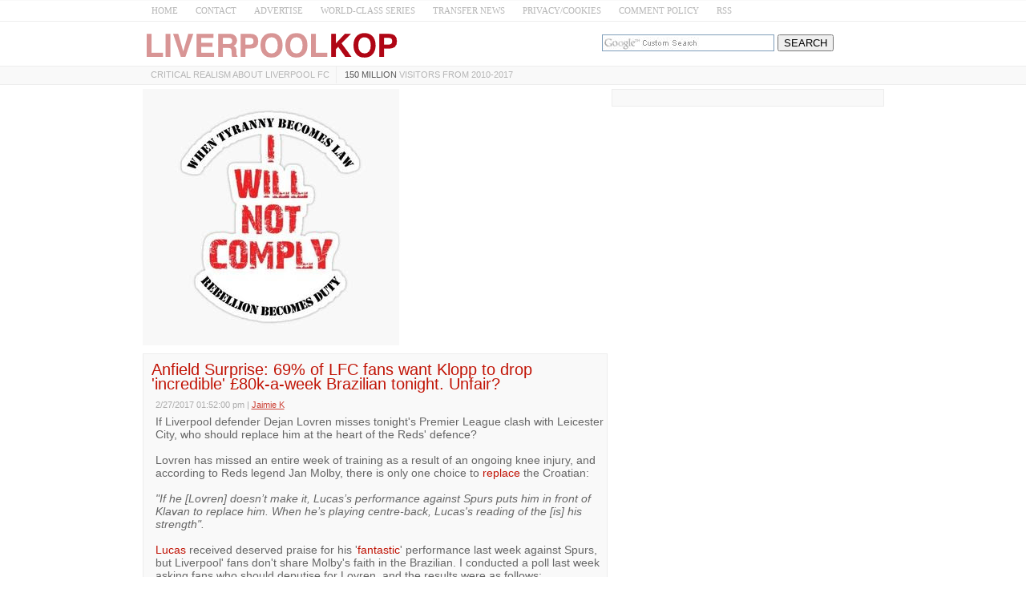

--- FILE ---
content_type: text/html; charset=UTF-8
request_url: https://www.liverpool-kop.com/2017/02/liverpool-fans-want-klopp-to-drop-lucas-leicester.html
body_size: 15181
content:
<!DOCTYPE html>
<html class='v2' dir='ltr' xmlns='http://www.w3.org/1999/xhtml' xmlns:b='http://www.google.com/2005/gml/b' xmlns:data='http://www.google.com/2005/gml/data' xmlns:expr='http://www.google.com/2005/gml/expr'>
<head>
<link href='https://www.blogger.com/static/v1/widgets/335934321-css_bundle_v2.css' rel='stylesheet' type='text/css'/>
<!-- CSS --><!-- END -->
<meta charset='UTF-8'/>
<meta content='width=device-width, initial-scale=1.0, maximum-scale=1' name='viewport'/>
<meta content='text/html; charset=UTF-8' http-equiv='Content-Type'/>
<meta content='blogger' name='generator'/>
<link href='https://www.liverpool-kop.com/favicon.ico' rel='icon' type='image/x-icon'/>
<link href='https://www.liverpool-kop.com/2017/02/liverpool-fans-want-klopp-to-drop-lucas-leicester.html' rel='canonical'/>
<link rel="alternate" type="application/atom+xml" title="Liverpool-Kop.com - Atom" href="https://www.liverpool-kop.com/feeds/posts/default" />
<link rel="alternate" type="application/rss+xml" title="Liverpool-Kop.com - RSS" href="https://www.liverpool-kop.com/feeds/posts/default?alt=rss" />
<link rel="service.post" type="application/atom+xml" title="Liverpool-Kop.com - Atom" href="https://www.blogger.com/feeds/5735347986718349687/posts/default" />

<link rel="alternate" type="application/atom+xml" title="Liverpool-Kop.com - Atom" href="https://www.liverpool-kop.com/feeds/8472560610897754427/comments/default" />
<!--Can't find substitution for tag [blog.ieCssRetrofitLinks]-->
<link href='https://i.ytimg.com/vi/_C8nyuqzJMc/hqdefault.jpg' rel='image_src'/>
<meta content='If Liverpool defender Dejan Lovren misses tonight&#39;s Premier League clash with Leicester City, who should replace him at the heart of the Reds&#39; defence?' name='description'/>
<meta content='https://www.liverpool-kop.com/2017/02/liverpool-fans-want-klopp-to-drop-lucas-leicester.html' property='og:url'/>
<meta content='Anfield Surprise: 69% of LFC fans want Klopp to drop &#39;incredible&#39; £80k-a-week Brazilian tonight. Unfair?' property='og:title'/>
<meta content='If Liverpool defender Dejan Lovren misses tonight&#39;s Premier League clash with Leicester City, who should replace him at the heart of the Reds&#39; defence?' property='og:description'/>
<meta content='https://lh3.googleusercontent.com/blogger_img_proxy/AEn0k_uCjZnD1e-R--Loo-0bZGcAZ5KH5JaXnPLn1FelFgpQbjkdzjZMjz8nBH3dV4oGCBvbkpK5Z21460WfTjQ6tw1qe_HTcJS0gua2bR5aNsscShFM=w1200-h630-n-k-no-nu' property='og:image'/>
<!-- Title Tag -->
<title>Anfield Surprise: 69% of LFC fans want Klopp to drop 'incredible' &#163;80k-a-week Brazilian tonight. Unfair? ~ Liverpool-Kop.com</title>
<!-- End -->
<!--[if lt IE 9]> <script src="https://oss.maxcdn.com/html5shiv/3.7.2/html5shiv.min.js" async="async" ></script> <script src="https://oss.maxcdn.com/respond/1.4.2/respond.min.js" async="async" ></script> <![endif]-->
    <style > <!--
    
<style id='page-skin-1' type='text/css'><!--

--></style>
<style type='text/css'>
html {
    -webkit-text-size-adjust: 100%; /* Prevent font scaling in landscape while allowing user zoom */
}
body{background:#ffffff url() repeat scroll top left;color:#666666;font:normal normal 14px Verdana, Geneva, sans-serif;line-height:1.2;margin:0;padding:0;}
a:link,a:visited{color:#c11406;text-decoration:none;outline:none;}
a:hover{color:#434445;text-decoration:none;outline:none;}
a img{border-width:0;}
#body-wrapper{margin:0;padding:0;}
.section,.widget{margin:0;padding:0;line-height:1.2;}
.widget ul,.widget li{margin:0;padding:0;line-height:1.2;}
h1{font:normal bold 40px 'Roboto Slab',Arial,Helvetica,sans-serif;}
h2{font:$headingtwofont;}
h3{font:$headingthreefont;}
h4{font:$headingfourfont;}
h5{font:$headingfivefont;}
h6{font:$headingsixfont;}

h1,h2,h3,h4,h5,h6{margin-bottom:16px;line-height:1;}
/* Header-----------------------------------------------*/
.site-header-wrapper{background:$headerbgcolor;}
.site-menu-wrapper{background:#f9f9f9;border-top:1px solid #ededed;border-bottom:1px solid #ededed;}
.site-content-wrapper{}
#header-wrapper{width:925px;margin:0 auto 0;height:auto;padding:10px 0 5px 0;overflow:hidden;}
#header-inner{background-position:center;margin-left:auto;margin-right:auto;}
#headerbleft{margin:0;color:$sitedesccolor;float:left;width:60%;overflow:hidden;}
#headerbleft h1{color:$sitetitlecolor;margin:0;padding:0 0 0 0;font:$sitetitlefont;line-height:1;}
#headerbleft .description{padding-left:0;color:$sitedesccolor;line-height:1;padding-top:0;margin-top:10px;}
#headerbleft h1 a,#headerbleft h1 a:visited{color:$sitetitlecolor;text-decoration:none;}
#headerbright{float:right;width:38%;margin-right:0;padding-right:0;overflow:hidden;}
#headerbright .widget{padding:0 0 0 0;float:right;}
/* Outer-Wrapper----------------------------------------------- */
#outer-wrapper{}
.cse input[name="q"]{    border: 1px solid rgb(126, 157, 185);
    padding: 2px;    background: url(https://blogger.googleusercontent.com/img/b/R29vZ2xl/AVvXsEjPgv2lfvRDgzvUV77y1PcBO1SXHQvakPqJzptFqWpSgibnh1sBmKg8PE6xelFD87hIZOyNH5FgKqqU5_rfoAc8TXPgTwryqVtE2PYCnrSsvUM-Ho0lc26CWT4DTAsCa4_GGtkX8lGZp0I/s1600/google_custom_search_watermark-compressor.jpg) left center no-repeat rgb(255, 255, 255);}
  .cse input[name="q"]:focus{background:none}
.status-msg-body {text-align:center;padding:.3em 0;width: 99%;border: 1px solid #000;margin: 5px 0;background-color:#dadada;opacity: .8;    color: #333;}
.status-msg-hidden {    display: none;}
.site-wrapper{width:925px;margin:0 auto 0;padding:0;text-align:left;}
#content-wrapper{padding:5px 0;overflow:hidden;}
#main-wrapper{width:580px;float:left;margin:0;padding: 0 0 0 0;word-wrap:break-word;overflow:hidden;}
#rsidebar-wrapper{width:340px;float:right;margin:0;padding:0 0 0 0;word-wrap:break-word;overflow:hidden;}
/* Posts-----------------------------------------------*/
h2.date-header{margin:1.5em 0 .5em;display:none;}
.wrapfullpost{}
.post{margin-bottom:5px;border:1px solid #ededed;padding:10px 3px 10px 10px;background:#f9f9f9;}
.post-title{color:#c11406;margin:0 0 10px 0;padding:0px;font:normal normal 20px Verdana, Geneva, sans-serif;line-height:0.9;}
.post-title a,.post-title a:visited,.post-title strong{display:block;text-decoration:none;color:#c11406;text-decoration:none;}
.post-title strong,.post-title a:hover{color:#202222;text-decoration:none;}
.post-body{margin:0;padding:5px 5px 5px 5px;line-height:1.2;overflow:hidden;}
.post-footer{margin:5px 0;}
.comment-link{margin-left:0;}
.post-body img{padding:3px;}
.pbtthumbimg{float:left;margin:0 10px 5px 0;padding:4px !important;border:1px solid #ededed !important;background:none !important;width:200px;height:auto;}
.postmeta-primary{color:#999;line-height:1.384;padding:0 5px 1px 5px;font-size:75%;opacity:0.8;}
.postmeta-secondary{color:#999;line-height:1.384;padding:0 0 5px}
.meta_author, .meta_date, .meta_categories, .meta_comments {/*background:url(https://blogger.googleusercontent.com/img/b/R29vZ2xl/AVvXsEiNk_n6uJC7ZLt8aTsb99ONGonJXhFjhwGT685dRCTJkGiCETNX7Z2Tl6Qbud2lejHeKM86T5lB71CAUJmn_j-dBV9y1geUR7iP726Iel2hvInfBFa_4UsTkllVh_9qLAX0rqd4ruOufQOM/s1600/meta-separator.png) no-repeat right center;*/padding-right:10px;margin-right:10px;}
/* Sidebar Content----------------------------------------------- */
.sidebarpbt{margin:0 0 10px 0;color:#333333;}
.sidebarpbt a{text-decoration:none;color:#333333;}
.sidebarpbt a:hover{text-decoration:none;color:$sidelinkhcolor;}
.sidebarpbt h2,h3.widgettitle{margin:0 0 10px 0;padding:5px 0 5px 0;color:$sidetitlecolor;font:normal bold 16px 'Roboto Slab',Arial,Helvetica,sans-serif;line-height:1;text-decoration:none;}
.sidebarpbt ul{list-style-type:none;list-style:none;margin:0;padding:0;}
.sidebarpbt ul li{padding:0 0 8px 0;margin:0 0 8px 0;}
.sidebarpbt ul li:last-child {padding:0;margin:0 0 5px 0;}
.sidebarpbt .widget{margin:0 0 5px 0;padding:10px;color:#333333;background:#f9f9f9;border:1px solid #ededed;}
.main .widget{margin:0 0 5px;padding:0 0 2px;}
.main .Blog{border-bottom-width:0;}
.widget-container{list-style-type:none;list-style:none;margin:0 0 5px 0;padding:0;color:#333333;}
/* FOOTER ----------------------------------------------- */
#footer-container{}
div#footer-widgets-container {    overflow: hidden;}
.quickedit{display:none;}
#footer{margin-bottom:15px;}
#footer-widgets-container{padding:5px 0 10px;background:$footerbgcolor;-webkit-box-shadow:inset 0 1px 0 $footershcolor;-moz-box-shadow:inset 0 1px 0 $footershcolor;box-shadow:inset 0 1px 0 $footershcolor;}
#footer-widgets{width:925px;margin:0 auto;}
.footer-widget-box{width:925px;float:left;margin-right:15px;}
.footer-widget-box-last{margin-right:0;}
#footer-widgets .widget-container{color:$footertextcolor;border:none;padding:0;background:none;}
#footer-widgets .widget-container a{color:$footerlinkcolor;text-decoration:none;}
#footer-widgets .widget-container a:hover{color:$footerlinkhcolor;text-decoration:none;}
#footer-widgets h2{margin:0 0 10px 0;padding:10px 0;color:$footertitlecolor;font:$footertitlefont;line-height:1;text-decoration:none;}
#footer-widgets .widget ul{list-style-type:none;list-style:none;margin:0;padding:0;}
#footer-widgets .widget ul li{padding:0 0 8px 0;margin:0 0 8px 0;}
.footersec{}
.footersec .widget{margin:0 0 15px 0;padding:0;color:$footertextcolor;}
.footersec ul{}
.footersec ul li{}
/* Comments----------------------------------------------- */
#comments{margin-bottom:15px;border:1px solid #ededed;padding:10px;background:#f9f9f9;}
#comments h4{font-size:16px;font-weight:bold;margin:1em 0;}
.deleted-comment{font-style:italic;color:gray;}
#blog-pager-newer-link{float:left;}
#blog-pager-older-link{float:right;}
#blog-pager{text-align:center;margin:10px 0;}
.feed-links{clear:both;line-height:2.5em;}
#container,#headerbleft,#main,#main-fullwidth,#footer,.clearfix{display:block}
.clear{clear:both}
h1 img,h2 img,h3 img,h4 img,h5 img,h6 img{margin:0}
table{margin-bottom:20px;width:100%}
th{font-weight:bold}
thead th{background:#c3d9ff}
th,td,caption{padding:4px 10px 4px 5px}
tr.even td{background:#e5ecf9}
tfoot{font-style:italic}
caption{background:#eee}
li ul,li ol{margin:0}
ul,ol{margin:0 20px 20px 0;padding-left:20px}
ul{list-style-type:disc}
ol{list-style-type:decimal}
dl{margin:0 0 20px 0}
dl dt{font-weight:bold}
dd{margin-left:20px}
blockquote{margin:20px;color:$bquotecolor;}
pre{margin:20px 0;white-space:pre}
pre,code,tt{font:13px 'andale mono','lucida console',monospace;line-height:18px}
#search {overflow:hidden;}
.menus,.menus *{margin:0;padding:0;list-style:none;list-style-type:none;line-height:1.0}
.menus ul{position:absolute;top:-999em;width:100%;}
.menus ul li{width:100%;}
.menus li:hover{visibility:inherit;}
.menus li{float:left;position:relative;}
.menus a{display:block;position:relative;}
.menus li:hover ul,.menus li.sfHover ul{left:0;top:100%;z-index:99;}
.menus li:hover li ul,.menus li.sfHover li ul{top:-999em;}
.menus li li:hover ul,.menus li li.sfHover ul{left:100%;top:0;}
.menus li li:hover li ul,.menus li li.sfHover li ul{top:-999em;}
.menus li li li:hover ul,.menus li li li.sfHover ul{left:100%;top:0;}
.sf-shadow ul{padding:0 8px 9px 0;-moz-border-radius-bottomleft:17px;-moz-border-radius-topright:17px;-webkit-border-top-right-radius:17px;-webkit-border-bottom-left-radius:17px;}
.menus .sf-shadow ul.sf-shadow-off{background:transparent;}
.menu-primary-container{/*float:left;*/padding:0;position:relative;height:22px;z-index:400;margin-top:0px;}
.menu-primary{}
.menu-primary ul{min-width:160px;}
.menu-primary li a{color:#3f4345;padding:5px 8px;text-decoration:none;font:normal normal 11px 'Verdana',Arial,Helvetica,sans-serif;text-transform:uppercase;margin:0 0 0  2px;}
.menu-primary li a:hover,.menu-primary li a:active,.menu-primary li a:focus,.menu-primary li:hover > a,.menu-primary li.current-cat > a,.menu-primary li.current_page_item > a,.menu-primary li.current-menu-item > a{color:#ffffff;outline:0;background-color:#ffffff;}
.menu-primary li li a{color:$pmenutwocolor;text-transform:none;background:$pmenutwobgcolor;padding:10px 15px;margin:0;border:0;font-weight:normal;}
.menu-primary li li a:hover,.menu-primary li li a:active,.menu-primary li li a:focus,.menu-primary li li:hover > a,.menu-primary li li.current-cat > a,.menu-primary li li.current_page_item > a,.menu-primary li li.current-menu-item > a{color:$pmenutwohcolor;background:$pmenutwohbgcolor;outline:0;border-bottom:0;text-decoration:none;}
.menu-primary a.sf-with-ul{padding-right:20px;min-width:1px;}
.menu-primary  .sf-sub-indicator{position:absolute;display:block;overflow:hidden;right:0;top:0;padding:10px 10px 0 0;}
.menu-primary  li li .sf-sub-indicator{padding:9px 10px 0 0;}
.wrap-menu-primary .sf-shadow ul{background:url('https://blogger.googleusercontent.com/img/b/R29vZ2xl/AVvXsEi4Of6F8_OnnK144vQnlvVc0tfFhaMAv_jliMwsD-elrbubBYJbdLSkgrLaJ-3YVi1Dzs0pLCjsxOZ7YhdS22W0vauVYZmYVuXJlbi_HuZB_8jtG7BxZMFCUARliE4S_4euAabfKGLnz3fa/s1600/menu-primary-shadow.png') no-repeat bottom right;}
.menu-primary > li > a{border-right:1px solid #ededed;}
.menu-primary > li:first-child a{border-left:0px solid #ededed;}
.menu-primary > li:last-child a{border-right:0px solid #ededed;}
#crosscol-wrapper{display:none;}
#search #s {font-family: inherit;}
.menu-primary li a{line-height:1;}
.menu-secondary li a{line-height:1;}
div.span-1,div.span-2,div.span-3,div.span-4,div.span-5,div.span-6,div.span-7,div.span-8,div.span-9,div.span-10,div.span-11,div.span-12,div.span-13,div.span-14,div.span-15,div.span-16,div.span-17,div.span-18,div.span-19,div.span-20,div.span-21,div.span-22,div.span-23,div.span-24{float:left;margin-right:10px;}
.span-1{width:30px}.span-2{width:70px}.span-3{width:110px}.span-4{width:150px}.span-5{width:190px}.span-6{width:230px}.span-7{width:270px}.span-8{width:310px}.span-9{width:350px}.span-10{width:390px}.span-11{width:430px}.span-12{width:470px}.span-13{width:510px}.span-14{width:550px}.span-15{width:590px}.span-16{width:630px}.span-17{width:670px}.span-18{width:710px}.span-19{width:750px}.span-20{width:790px}.span-21{width:830px}.span-22{width:870px}.span-23{width:910px}.span-24,div.span-24{width:980px;margin:0}input.span-1,textarea.span-1,input.span-2,textarea.span-2,input.span-3,textarea.span-3,input.span-4,textarea.span-4,input.span-5,textarea.span-5,input.span-6,textarea.span-6,input.span-7,textarea.span-7,input.span-8,textarea.span-8,input.span-9,textarea.span-9,input.span-10,textarea.span-10,input.span-11,textarea.span-11,input.span-12,textarea.span-12,input.span-13,textarea.span-13,input.span-14,textarea.span-14,input.span-15,textarea.span-15,input.span-16,textarea.span-16,input.span-17,textarea.span-17,input.span-18,textarea.span-18,input.span-19,textarea.span-19,input.span-20,textarea.span-20,input.span-21,textarea.span-21,input.span-22,textarea.span-22,input.span-23,textarea.span-23,input.span-24,textarea.span-24{border-left-width:1px!important;border-right-width:1px!important;padding-left:5px!important;padding-right:5px!important}input.span-1,textarea.span-1{width:18px!important}input.span-2,textarea.span-2{width:58px!important}input.span-3,textarea.span-3{width:98px!important}input.span-4,textarea.span-4{width:138px!important}input.span-5,textarea.span-5{width:178px!important}input.span-6,textarea.span-6{width:218px!important}input.span-7,textarea.span-7{width:258px!important}input.span-8,textarea.span-8{width:298px!important}input.span-9,textarea.span-9{width:338px!important}input.span-10,textarea.span-10{width:378px!important}input.span-11,textarea.span-11{width:418px!important}input.span-12,textarea.span-12{width:458px!important}input.span-13,textarea.span-13{width:498px!important}input.span-14,textarea.span-14{width:538px!important}input.span-15,textarea.span-15{width:578px!important}input.span-16,textarea.span-16{width:618px!important}input.span-17,textarea.span-17{width:658px!important}input.span-18,textarea.span-18{width:698px!important}input.span-19,textarea.span-19{width:738px!important}input.span-20,textarea.span-20{width:778px!important}input.span-21,textarea.span-21{width:818px!important}input.span-22,textarea.span-22{width:858px!important}input.span-23,textarea.span-23{width:898px!important}input.span-24,textarea.span-24{width:938px!important}.last{margin-right:0;padding-right:0;}
.last,div.last{margin-right:0;}
.menu-primary-container{z-index:10 !important;}
.menu-secondary-container{z-index:9 !important;}
embed, img, object, video {max-width: 100%;}
.menu-primary-responsive-container, .menu-secondary-responsive-container  {display: none;margin: 5px;}
.menu-primary-responsive, .menu-secondary-responsive  {width: 100%;padding: 5px;border: 1px solid #ededed;}
.desktop-hidden{display:none;}
.tooltip {	display: inline-block;	position: relative;	z-index: 999;}
/* Trigger text */
.tooltip-item { 	cursor: pointer;	display: inline-block;	font-weight: 700;	    padding: 4px;}
/* Gap filler */
.tooltip-item::after {    content: '';    position: absolute;    width: 100px;    height: 20px;    top: 42%;    left: 50%;    pointer-events: none;    -webkit-transform: translateX(-50%);    transform: translateX(-50%);}
.tooltip:hover .tooltip-item::after {	pointer-events: auto;}
/* Tooltip */
.tooltip-content {	position: absolute;	z-index: 9999;	width: 300px;	right: 0;	top:140%;	bottom: 100%;	text-align: left;	font-size: 0.765em;	line-height: 1.4;	background:#FFF; 	opacity: 0;	cursor: default;    height: 65px;	pointer-events: none;    padding: 10px;    border: 1px solid;    text-align: center;}
.tooltip-effect-1 .tooltip-content {	-webkit-transform: translate3d(0,-10px,0);	transform: translate3d(0,-10px,0);	-webkit-transition: opacity 0.3s, -webkit-transform 0.3s;	transition: opacity 0.3s, transform 0.3s;}
.tooltip-visible {pointer-events:auto;opacity:1;-webkit-transform: translate3d(0,0,0) rotate3d(0,0,0,0);transform:translate3d(0,0,0) rotate3d(0,0,0,0);}
/* Arrow */
.inline-search-36__svg {fill:#b5b5b5;}
.search-icon .tooltip input ,.search-icon .tooltip label {opacity:1 !important;display:inline-block !important;position:inherit !important;}
.search-icon .tooltip input[type="text"] { width:180px !important;height: 30px !important;}
.search-icon .tooltip input[type="submit"] { width:73px !important;}
.tooltip-content::after {	content: '';    top: -33%;    right: 2%;    border: solid transparent;    height: 0;    width: 0;    position: absolute;    pointer-events: none;    border-color: transparent;    border-bottom-color: #2a3035;    border-width: 10px;    margin-left: -10px;}
@media only screen and (max-width: 996px) {
#headerbright{display:none;}
.site-menu-wrapper {border-bottom:none;border-right:1px solid #ededed;border-left:1px solid #ededed;}
.site-wrapper{padding-top:0 !important;}
.clear-break {clear:both;}
*, *:before, *:after {-moz-box-sizing: border-box; -webkit-box-sizing: border-box; box-sizing: border-box;}
#outer-wrapper {}
#menu ul {background: #ededed;position: absolute;top: 100%;right: 0;left: 0;z-index: 3;height: auto;display: none;}
.site-wrapper { width: 100%; padding: 5px 0px 5px; margin: 0px; }
#header-wrapper { width: 100%; padding: 5px; margin: 0px 0px -10px 0px; height: auto;}
#headerbleft { width: 100%; padding: 0px 0px 5px; margin: 0px; float: none;text-align:center; }
#headerbright { width: 100%; padding: 0px; margin: 0px; float: none;text-align:center; }
#headerbleft a img {margin:0px auto;padding:0px !important;}
#headerbright .widget { float: none;padding:0px !important; }
#content-wrapper { width: 100%; margin: 0px; padding: 10px 0;background-image: none;}
#main-wrapper { width: 100%; padding: 0 0 10px 0; margin: 0px; float: none;}
#sidebar-wrapper { width: 100%; padding: 0 0 10px 0; margin: 0px; float: none; }
#lsidebar-wrapper { width: 100%; padding: 0 0 10px 0; margin: 0px; float: none; }
#rsidebar-wrapper { width: 100%; padding: 0 0 10px 0; margin: 0px; float: none; }
.menu-secondary-container {float: none;margin-left: 0;margin-right: 0;display: none;}
.menu-primary-responsive-container, .menu-secondary-responsive-container {display: block;}
#footer-widgets{width:100%;}
.footer-widget-box { width: 100%; float: none; padding: 10px; margin: 0px;}
#footer {height:auto;}
#header-wrapper img {height:auto;}
.post-body img {height:auto;}

#content-wrapper {    padding-top: 0;}
.desktop-hidden {display:block;}
span.desktop-hidden {margin-left: 32px;display:inline-block;height: 27px;padding-right: 5px;}
span.desktop-hidden.second {padding-left:0px;    margin-left:1px;}
.second, .first {border-right: 1px solid #ededed;  }
.first {border-left: 1px solid #ededed;  }
.second a, .first a{ text-transform: uppercase;}
div.desktop-hidden.search-icon {    display: inline-block;padding-left:px;position:absolute;right: 15%;}
#menu span.desktop-hidden a {    padding-left: 5px;padding-right:0;    line-height: 2.2; font-size: 12px; color: #999;}
#menu span.desktop-hidden.second a {padding:0}
.mobile-hidden {display:none;}
#menu.transparent-background label{width: inherit !important;padding-left: 8px;line-height: 0.7;    margin-top: -2px;}
#menu.transparent-background label svg {fill: #b5b5b5;}
#menu.transparent-background input{  color:#000;}
#menu.transparent-background ul {width:100%;}
#menu.transparent-background {background:transparent;border-bottom:none;border-top:none;}
.menu-primary-container .menus.menu-primary {display:none;}
#menu label {    position: absolute;    top: 0;    left: 0;    display: block !important;}
}
@media only screen and (max-width: 660px) {

.post{
	padding:10px 3px 10px 6px;
    font-size: 16px;
}
.clear-break {
	clear:none;
}
.entry-title {
	font-size: 16px;
}
 
}

@media only screen and (min-width: 996px) {
div#adsense-content {
margin-bottom: 15px;
}
div#adsense-contents {
margin-top: 15px;
}

}
@media only screen and (max-width: 480px) {
#header-wrapper .menu-primary-responsive-container, #header-wrapper .menu-primary-responsive-container {margin-left: 0;margin-right: 0;width: 100%; }
.entry-title {
font-size: 16px;
}
 }
@media only screen and (max-width: 410px) {
span.desktop-hidden.second {display:none;}
div.desktop-hidden.search-icon {    right: 15%;}
.entry-title {
font-size: 18px;
}
}
.video-container{position:relative;padding-bottom:56.25%;padding-top:30px;height:0;overflow:hidden}.video-container iframe,.video-container object,.video-container embed{position:absolute;top:0;left:0;width:100%;height:100%}
<!-- MOBILE MENU 1 -->/*-----Responsive Drop Down Menu by MBT ----*/
body{margin:0}#menu{background:#fff;color:#666;height:25px;border-bottom:1px solid #ededed;box-shadow:0 0 0 #b1b1b1;border-top:1px solid #f9f9f9}#menu ul,#menu li{margin:0 auto;padding:0;list-style:none}#menu ul{height:45px;width:925px}#menu li{float:left;display:inline;position:relative;font:normal 0.8em Verdana;font-size:11px;}#menu a{display:block;line-height:25px;padding:0 11px;text-decoration:none;color:#b5b5b5}#menu li a:hover{color:#c11406;-webkit-transition:all .1s ease-in-out;-moz-transition:all .1s ease-in-out;-ms-transition:all .1s ease-in-out;-o-transition:all .1s ease-in-out;transition:all .1s ease-in-out;background:#fff}#menu input{display:none;margin:0;padding:0;width:80px;height:30px;opacity:0;cursor:pointer}#menu label{font:normal 30px Verdana;display:none;width:35px;height:36px;line-height:17px;color:#b5b5b5;text-align:center}#menu label span{font-size:16px;position:absolute;left:35px}#menu ul.menus{height:auto;overflow:hidden;width:170px;background:#50b7dc;position:absolute;z-index:99;display:none}#menu ul.menus li{display:block;width:100%;font:normal .8em Verdana;text-transform:none;text-shadow:none;border-bottom:1px dashed #31afdb}#menu ul.menus a{color:#FFF;line-height:35px}#menu li:hover ul.menus{display:block}#menu ul.menus a:hover{background:#f9f9f9;color:#FFF;-webkit-transition:all .1s ease-in-out;-moz-transition:all .1s ease-in-out;-ms-transition:all .1s ease-in-out;-o-transition:all .1s ease-in-out;transition:all .1s ease-in-out}@media screen and (max-width:900px){#menu{position:relative}#menu ul{background:#ededed;position:absolute;top:100%;right:0;left:0;z-index:3;height:auto;display:none}#menu ul.menus{width:100%;position:static;padding-left:20px}#menu li{display:block;float:none;width:auto;font:normal 1.2em Verdana}#menu input,#menu label{position:absolute;top:0;left:0;display:block}#menu input{z-index:4}#menu input:checked+label{color:#c11406}#menu input:checked ~ ul{display:block}}
<!-- END -->

#footer-widgets-container {
    overflow: hidden;
}

@media (max-width: 440px) {
#adsense-content , #adsense-contents{
    display: block !important;
    float: none !important;
    margin: 10px 0 !important;
}
}

/* iPad */
@media only screen and (min-width : 768px) and (max-width : 1024px) {
 
/* Post Text */
.post{
font-size:14px;	
}
 
/* Post Title */
.entry-title {
font-size:20px;
}

} 

</style>
<!-- RELATED -->
<style type='text/css'>
.related-post-title{font-size:1.3em;margin: 5px 0px;}
#related-posts {margin: 0px 5px;}
#related-posts a {font-size: 1.1em;color:#c11406;text-transform: capitalize;}
#related-posts a:hover {text-decoration: none;color: #555;}
#related-posts ul {list-style-type: none;padding: 0px;color: #000000;}
#related-posts li {  padding: 0.7em 1.2em;border-bottom: 1px solid #ededed;background: url(https://blogger.googleusercontent.com/img/b/R29vZ2xl/AVvXsEh0EYegxaaMddqRLhF-gbEX4O2rb0GIsF6ARvblZ434rdSP2szvesf50Ky1DvnTUyZ9fylWw6evb_u4qZNDer4lkV35i_5beHTpPUdyYMkNtZLKfeSNS7hIzjuPeNNrZY90k6PNBBCjKtU/s1600/Arrow.png).2em 1em no-repeat;}
#related-posts li:hover {background: url(https://blogger.googleusercontent.com/img/b/R29vZ2xl/AVvXsEh0EYegxaaMddqRLhF-gbEX4O2rb0GIsF6ARvblZ434rdSP2szvesf50Ky1DvnTUyZ9fylWw6evb_u4qZNDer4lkV35i_5beHTpPUdyYMkNtZLKfeSNS7hIzjuPeNNrZY90k6PNBBCjKtU/s1600/Arrow.png).2em 1em no-repeat #E7F0FF;}
</style>
<!-- END -->
<script type='text/javascript'>
  cookieChoices = {};
</script>
<link href='https://www.blogger.com/dyn-css/authorization.css?targetBlogID=5735347986718349687&amp;zx=a9c786bf-b80d-4395-be91-052144e63529' media='none' onload='if(media!=&#39;all&#39;)media=&#39;all&#39;' rel='stylesheet'/><noscript><link href='https://www.blogger.com/dyn-css/authorization.css?targetBlogID=5735347986718349687&amp;zx=a9c786bf-b80d-4395-be91-052144e63529' rel='stylesheet'/></noscript>
<meta name='google-adsense-platform-account' content='ca-host-pub-1556223355139109'/>
<meta name='google-adsense-platform-domain' content='blogspot.com'/>

<!-- data-ad-client=ca-pub-2763329021147895 -->

</head>
<body class='bodynbt-item' id='sitemainbody' itemscope='itemscope' itemtype='http://schema.org/WebPage'>
<!-- MOBILE MENU 2 --><nav class='mobile-hidden' id='menu'>
<input type='checkbox'/>
<label>&#8801;<span></span></label>
<ul>
<li><a href='/'>HOME</a></li>
<li><a href='mailto:editor@liverpool-kop.com' rel='nofollow'>CONTACT</a></li>
<li><a href='http://www.liverpool-kop.com/p/advertise_10.html' rel='nofollow'>ADVERTISE</a></li>
<li><a href='http://www.liverpool-kop.com/search/label/world-class%20series'>WORLD-CLASS SERIES</a></li>
<li><a href='http://www.liverpool-kop.com/search/label/transfer%20rumours' rel='nofollow'>TRANSFER NEWS</a></li>
<li><a href='http://www.liverpool-kop.com/2007/11/contribute-to-site.html' rel='nofollow'>PRIVACY/COOKIES</a></li>
<li><a href='http://www.liverpool-kop.com/2008/01/comment-policy-liverpool-kopcom.html' rel='nofollow'>COMMENT POLICY</a></li>
<li><a href='http://feeds.feedburner.com/liverpool-kop.com' rel='nofollow'>RSS</a></li>
</ul>
</nav>
<!-- END -->
<script type='text/javascript'>summary_noimg=125;summary_img=125;img_thumb_height=150;img_thumb_width=200;</script>
<script type='text/javascript'>/*<![CDATA[*/function removeHtmlTag(b,a){if(b.indexOf("<")!=-1){var d=b.split("<");for(var c=0;c<d.length;c++){if(d[c].indexOf(">")!=-1){d[c]=d[c].substring(d[c].indexOf(">")+1,d[c].length)}}b=d.join("")}a=(a<b.length-1)?a:b.length-2;while(b.charAt(a-1)!=" "&&b.indexOf(" ",a)!=-1){a++}b=b.substring(0,a-1);return b+"..."}function createSummaryAndThumb(d){var f=document.getElementById(d);var a="";var b=f.getElementsByTagName("img");var e=summary_noimg;if(b.length>=1){a='<img css="'+b[0].src+'" class="pbtthumbimg"/>';e=summary_img}var c="<div>"+removeHtmlTag(f.innerHTML,e)+"</div>";f.innerHTML=c};/*]]>*/</script>
<div id='body-wrapper'>
<div id='outer-wrapper'>
<div class='site-header-wrapper'>
<div class='site-wrapper'>
<div id='header-wrapper' itemscope='itemscope' itemtype='http://schema.org/WPHeader' role='banner'>
<div class='header section' id='headerbleft'><div class='widget Header' data-version='1' id='Header1'>
<div id='header-inner'>
<a href='https://www.liverpool-kop.com/' style='display: block'>
<img alt='Liverpool-Kop.com' height='40px; ' id='Header1_headerimg' src='https://blogger.googleusercontent.com/img/b/R29vZ2xl/AVvXsEjF2Gc3I2ECJPTo3PaypqlizbOrXQPuZjpQ5ThHvkmtu9jm4GJSNXh9ZWGbM_M2HYbXURndwXSnX-zOI7kwsldaLmv1LdA8UcyD0vkHvO4KFj3i-Op42IITPNSxZuIo4g-xpXkREjIRjPc/s1600/Screen-Shot-2016-05-25-at-6.06.01-AM-compressor.png' style='display: block;padding-left:0px;padding-top:0px;' width='322px; '/>
</a>
</div>
</div></div>
<div id='headerbright'><!-- CUSTOM SEARCH -->
<div class='cse' style='color:#000000;float:center;margin:6px 10px 0 0 ;'>
<form action='http://www.google.com/cse' id='cse-search-box'>
<input name='cx' type='hidden' value='014839122358126646941:x3-rvjo1pxe'/>
<input name='q' size='25' type='text'/>
<input name='ie' type='hidden' value='ISO-8859-1'/>
<input name='sa' type='submit' value='SEARCH'/>
</form>
</div><!-- END -->
<div class='widget-container'>
</div>
</div>
<div style='clear:both;'></div>
</div>
<div style='clear:both;'></div>
</div>
</div>
<!--SITE MENU --><div class='site-menu-wrapper'>
<div class='site-wrapper'>
<div class=''>
<div class='menu-primary-container' id='menu-primary-container' itemscope='itemscope' itemtype='http://schema.org/SiteNavigationElement' role='navigation'>
<nav class='desktop-hidden transparent-background' id='menu'>
<input type='checkbox'/>
<label><svg enable-background='new 0 0 18 12' height='12px' id='Untitled-2' version='1.1' viewBox='0 0 18 12' width='18px' x='0px' xml:space='preserve' xmlns='http://www.w3.org/2000/svg' xmlns:xlink='http://www.w3.org/1999/xlink' y='0px'>
<path d='z' fill='none'></path>
<g id='Layer_x25_201'>
<rect height='2' width='18'></rect>
<rect height='2' width='18' y='5'></rect>
<rect height='2' width='18' y='10'></rect>
</g>
<path d='z' fill='none'></path>
</svg>
<span></span></label>
<ul>
<li><a href='/'>HOME</a></li>
<li><a href='mailto:editor@liverpool-kop.com' rel='nofollow'>CONTACT</a></li>
<li><a href='http://www.liverpool-kop.com/p/advertise_10.html' rel='nofollow'>ADVERTISE</a></li>
<li><a href='http://www.liverpool-kop.com/search/label/world-class%20series'>WORLD-CLASS SERIES</a></li>
<li><a href='http://www.liverpool-kop.com/search/label/transfer%20rumours' rel='nofollow'>TRANSFER NEWS</a></li>
<li><a href='http://www.liverpool-kop.com/p/message-boards.html' rel='nofollow'>MESSAGE BOARDS</a></li>
<li><a href='http://www.liverpool-kop.com/2007/11/contribute-to-site.html' rel='nofollow'>PRIVACY/COOKIES</a></li>
<li><a href='http://www.liverpool-kop.com/2008/01/comment-policy-liverpool-kopcom.html' rel='nofollow'>COMMENT POLICY</a></li>
<li><a href='http://feeds.feedburner.com/liverpool-kop.com' rel='nofollow'>RSS</a></li>
</ul>
<span class='desktop-hidden first'><a href='http://www.liverpool-kop.com/search/label/world-class%20series'>WORLD-CLASS SERIES</a></span>
<span class='desktop-hidden second'><a href='http://www.liverpool-kop.com/search/label/JaimieK%20Articles' rel='nofollow'>Latest News</a></span>
<div class='desktop-hidden search-icon'>
<div class='tooltip tooltip-effect-1'><span class='tooltip-item'><svg class='rounded-icon__svg control__icon-wrapper__svg inline-search-36__svg inline-icon__svg' height='18' viewBox='0 0 18 18' width='18'>
<path d='M6.5 1.6c2.7 0 4.9 2.2 4.9 4.9s-2.2 4.9-4.9 4.9-4.9-2.2-4.9-4.9 2.2-4.9 4.9-4.9m0-1.6C2.9 0 0 2.9 0 6.5S2.9 13 6.5 13 13 10.1 13 6.5 10.1 0 6.5 0zm6.6 11.5l4.9 4.9-1.6 1.6-4.9-4.9v-.8l.8-.8h.8z'></path>
</svg></span><div class='tooltip-content clearfix'><div class='cse' style='color:#000000;float:center;margin:6px 10px 0 0 ;'>
<form action='http://www.google.com/cse' id='cse-search-box'>
<input name='cx' type='hidden' value='014839122358126646941:x3-rvjo1pxe'/>
<input name='q' size='25' type='text'/>
<input name='ie' type='hidden' value='ISO-8859-1'/>
<input name='sa' type='submit' value='SEARCH'/>
</form>
</div></div></div>
<script>
 
span = document.querySelector('.tooltip-item');
container = document.querySelector('.tooltip-content');
span.addEventListener('click', function (e) {
     if (document.querySelector('.tooltip-content').classList.contains('tooltip-visible')) {
		document.querySelector('.tooltip-content').className =
    	document.querySelector('.tooltip-content').className.replace(/\btooltip-visible\b/,'');
    } else {
		var d = document.querySelector('.tooltip-content');
		d.className += " tooltip-visible";
    }
});

document.addEventListener('click', function(event) {
  var isClickInside = document.querySelector('.tooltip').contains(event.target);
   if (!isClickInside) {
    document.querySelector('.tooltip-content').className =
    document.querySelector('.tooltip-content').className.replace(/\btooltip-visible\b/,'');
  }
});


</script>
</div>
</nav>
<ul class='menus menu-primary'>
<li><a href='http://www.liverpool-kop.com' rel='nofollow'><font color='b5b5b5'>CRITICAL REALISM ABOUT LIVERPOOL FC</font></a></li>
<li><a href='http://www.liverpool-kop.com/p/advertise_10.html' rel='nofollow'><font color='595959'>150 MILLION </font><font color='b5b5b5'>VISITORS FROM 2010-2017</font></a></li>
</ul>
</div>
</div>
<div style='clear:both'></div>
</div>
</div>
<div class='site-content-wrapper'>
<div class='site-wrapper'>
<div id='content-wrapper'>
<div id='crosscol-wrapper' style='text-align:center'>
<div class='crosscol no-items section' id='crosscol'></div>
</div>
<div id='main-wrapper' itemscope='itemscope' itemtype='http://schema.org/Blog' role='main'>
<div class='main section' id='main'><div class='widget Image' data-version='1' id='Image1'>
<div class='widget-content'>
<img alt='' height='320' id='Image1_img' src='https://blogger.googleusercontent.com/img/b/R29vZ2xl/AVvXsEg-v14fwYlKL0KyeilJcc45uiGG8zYEIyUrvv8MWWkoCt5p1wCH3x-f3R7b5Srz1_KcoRPE3Jo9Xu3701zXF7_r2rGN_1NqtpIb0JQ_agGzmr-6P9WhtJXr9IcYUxbVbkNa223wYEFchfm7/s320/I+will+Not+Comply.jpeg' width='320'/>
<br/>
</div>
<div class='clear'></div>
</div><div class='widget Blog' data-version='1' id='Blog1'>
<div class='blog-posts hfeed'>
<!--Can't find substitution for tag [defaultAdStart]-->

  <div class="date-outer">
<h2 class='date-header'><span>27 Feb 2017</span></h2>

  <div class="date-posts">
<div class='post-outer'>
<div class='wrapfullpost'>
<div class='post hentry'>
<meta content='https://i.ytimg.com/vi/_C8nyuqzJMc/hqdefault.jpg' itemprop='image'/>
<a name='8472560610897754427'></a>
<h3 class='post-title entry-title' itemprop='headline'>
<a href='https://www.liverpool-kop.com/2017/02/liverpool-fans-want-klopp-to-drop-lucas-leicester.html'>Anfield Surprise: 69% of LFC fans want Klopp to drop 'incredible' &#163;80k-a-week Brazilian tonight. Unfair?</a>
</h3>
<div class='post-header-line-1'></div>
<div class='postmeta-primary'>
<meta content='https://www.liverpool-kop.com/2017/02/liverpool-fans-want-klopp-to-drop-lucas-leicester.html' itemprop='url'/><span class='meta_date'><span class='published updated' itemprop='datePublished' title='2017-02-27T13:52:00Z'>2/27/2017 01:52:00 pm
<span class='author-name'> |</span>
<a class='author-name' href='http://letterboxd.com/jaimiekanwar/'><u>Jaimie K</u></a></span></span>
</div>
<div class='post-body entry-content' id='post-body-8472560610897754427'>
<div id='adsense-content' style='display: inline-block;float:right'></div>
<div class='clear-break' id='adsense-contents' style='display: inline-block;float:right'>
</div>
<div id='adsense-target'>If Liverpool defender Dejan Lovren misses tonight's Premier League clash with Leicester City, who should replace him at the heart of the Reds' defence? <br />
<br />
Lovren has missed an entire week of training as a result of an ongoing knee injury, and according to Reds legend Jan Molby, there is only one choice to <a href="http://www.liverpoolecho.co.uk/sport/football/football-news/molby-liverpool-melwood-leicester-ranieri-12650031" target="_blank">replace</a> the Croatian:<br />
<br />
<i>"If he [Lovren] doesn&#8217;t make it, Lucas&#8217;s performance against Spurs puts him in front of Klavan to replace him. When he&#8217;s playing centre-back, Lucas's reading of the [is] his strength".</i><br />
<br />
<a href="http://www.liverpool-kop.com/2011/09/tragic-loss-of-lucas-leiva.html" target="_blank">Lucas</a> received deserved praise for his '<a href="http://www.liverpool-kop.com/2017/02/le-saux-hails-lucas-spurs-performance.html">fantastic</a>' performance last week against Spurs, but Liverpool' fans don't share Molby's faith in the Brazilian. I conducted a poll last week asking fans who should deputise for Lovren, and the results were as follows:<br />
<br />
* <b>35%</b> of participating voters chose Ragnar Klavan. <br />
<br />
* <b>34%</b> selected Joe Gomez. <br />
<br />
* Only <b>27%</b> went for Lucas (with the remaining voters selecting Emre Can).<br />
<br />
I voted for <a href="http://www.liverpool-kop.com/2016/03/aldo-convert-lucas-full-time-central-defender-liverpool.html">Lucas</a> on the basis of his dominant defensive performance against Spurs, and using the merit system, he arguably deserves to get the nod. That said, Klavan is a dedicated central defender, and it makes sense to use a positional specialist when one is available.<br />
<br />
That said, players like Jamie Vardy and Ahmed Musa are blessed with lightning pace, and neither Klavan nor Lucas are particularly fast (!) As such, perhaps Gomez is the best fit for this particular game? Whoever gets the nod, hopefully Liverpool fans are in for a repeat of this performance:<br />
<br />
<div class="video-container"><iframe src="https://www.youtube.com/embed/_C8nyuqzJMc" frameborder="0" allowfullscreen></iframe></div><br />
<span style="font-size: xx-small;">^ Lucas: Reportedly on <a href="http://www.dailystar.co.uk/galleries/3221/Every-Liverpool-player-s-weekly-wages-revealed-sportgalleries/Joint-8-Lucas-Leiva-80-000-a-week-434909">&#163;80k</a>-a-week. Described last week as '<a href="http://www.liverpool-kop.com/2017/02/le-saux-hails-lucas-spurs-performance.html">incredible</a>' by Graham Le Saux</span></div>
<script type='text/javascript'>
function insertAfter(addition,target) {
var parent = target.parentNode;
if (parent.lastChild == target) {
parent.appendChild(addition); 
} else {
parent.insertBefore(addition,target.nextSibling);
}
}
var adscont = document.getElementById("adsense-content");
var adsconts = document.getElementById("adsense-contents");
var target = document.getElementById("adsense-target");
var linebreak = target.getElementsByTagName("br");
if (linebreak.length > 0){
insertAfter(adscont,linebreak[1]);
insertAfter(adsconts,linebreak[6]);
}
</script>
<div style='clear: both;'></div>
</div>
<div class='blog-pager' id='blog-pager'>
<span id='blog-pager-newer-link'>
<a class='blog-pager-newer-link' href='https://www.liverpool-kop.com/2017/02/henderson-injured-out-of-leicester-game-premier-league.html' id='Blog1_blog-pager-newer-link' title='Newer Post'>&larr;&nbsp;<u>NEWEST</u></a>
</span>
<span id='blog-pager-older-link'>
<a class='blog-pager-older-link' href='https://www.liverpool-kop.com/2017/02/liverpool.html' id='Blog1_blog-pager-older-link' title='Older Post'><u>NEXT ARTICLE</u> &nbsp;&rarr;</a>
</span>
</div>
<div class='clear'></div>
<div class='post-iconspbt' style='margin-bottom:15px;'><center><br/><div class='addthis_sharing_toolbox'></div><br/></center>
<div style='clear: both;'></div>
</div>
<div>
<span class='item-control blog-admin pid-254567276'>
<a href='https://www.blogger.com/post-edit.g?blogID=5735347986718349687&postID=8472560610897754427&from=pencil' title='Edit Post'>
<img alt='' class='icon-action' height='18' src='https://img1.blogblog.com/img/icon18_edit_allbkg.gif' width='18'/>
</a>
</span>
</div>
<div style='clear: both;'></div>
<div class='post-footer'>
<div class='post-footer-line post-footer-line-1'></div>
<div class='post-footer-line post-footer-line-2'></div>
<div class='post-footer-line post-footer-line-3'></div>
</div>
</div>
</div>
<div class='comments' id='comments'>
<div id='disqus_thread'></div>
<a name='comments'></a>
<h4>
0
Comments:
</h4>
<div id='Blog1_comments-block-wrapper'>
<dl class='avatar-comment-indent' id='comments-block'>
</dl>
</div>
<p class='comment-footer'>
<div class='comment-form'>
<a name='comment-form'></a>
<h4 id='comment-post-message'>Post a Comment</h4>
<p>
</p>
<a href='https://www.blogger.com/comment/frame/5735347986718349687?po=8472560610897754427&hl=en-GB&saa=85391&origin=https://www.liverpool-kop.com' id='comment-editor-src'></a>
<iframe allowtransparency='true' class='blogger-iframe-colorize blogger-comment-from-post' frameborder='0' height='410' id='comment-editor' name='comment-editor' width='100%'></iframe>
<!--Can't find substitution for tag [post.friendConnectJs]-->
<script src='https://www.blogger.com/static/v1/jsbin/2830521187-comment_from_post_iframe.js' type='text/javascript'></script>
</div>
</p>
<div id='backlinks-container'>
<div id='Blog1_backlinks-container'>
</div>
</div>
</div>
</div>

</div></div>
<!--Can't find substitution for tag [adEnd]-->
</div>
</div><div class='widget HTML' data-version='1' id='HTML12'>
<script type='text/javascript'>var disqus_shortname='liverpoolkop';var disqus_blogger_current_url="https://www.liverpool-kop.com/2017/02/liverpool-fans-want-klopp-to-drop-lucas-leicester.html";if(!disqus_blogger_current_url.length){disqus_blogger_current_url="https://www.liverpool-kop.com/2017/02/liverpool-fans-want-klopp-to-drop-lucas-leicester.html";}
var disqus_blogger_homepage_url="https://www.liverpool-kop.com/";var disqus_blogger_canonical_homepage_url="https://www.liverpool-kop.com/";</script>
<style type='text/css'>
				#comments {display:none;}
			  </style>
<script type='text/javascript'>
				(function() {
				  var bloggerjs = document.createElement('script');
														 bloggerjs.type = 'text/javascript';
														 bloggerjs.async = true;
														 bloggerjs.src = 'http://'+disqus_shortname+'.disqus.com/blogger_item.js';
														 (document.getElementsByTagName('head')[0] || document.getElementsByTagName('body')[0]).appendChild(bloggerjs);
														 })();
			  </script>
<style type='text/css'>
			  .post-comment-link { visibility: hidden; }
			</style>
<script type='text/javascript'>/*<![CDATA[*/(function(){var bloggerjs=document.createElement(&#39;script&#39;);bloggerjs.type=&#39;text/javascript&#39;;bloggerjs.async=true;bloggerjs.src=&#39;http:(document.getElementsByTagName(&#39;head&#39;)[0]||document.getElementsByTagName(&#39;body&#39;)[0]).appendChild(bloggerjs);})();/*]]>*/</script>
</div></div>
</div>
<div id='rsidebar-wrapper' itemscope='itemscope' itemtype='http://schema.org/WPSideBar' role='complementary'>
<div style='clear:both;'></div>
<div class='sidebarpbt section' id='sidebarright'><div class='widget HTML' data-version='1' id='HTML1'>
<script type='text/javascript'>
var disqus_shortname = 'liverpoolkop';
var disqus_blogger_current_url = "https://www.liverpool-kop.com/2017/02/liverpool-fans-want-klopp-to-drop-lucas-leicester.html";
if (!disqus_blogger_current_url.length) {
disqus_blogger_current_url = "https://www.liverpool-kop.com/2017/02/liverpool-fans-want-klopp-to-drop-lucas-leicester.html";
}
var disqus_blogger_homepage_url = "https://www.liverpool-kop.com/";
var disqus_blogger_canonical_homepage_url = "https://www.liverpool-kop.com/";
</script>
<style type='text/css'>
#comments {display:none;}
</style>
<script type='text/javascript'>
(function() {
    var bloggerjs = document.createElement('script');
    bloggerjs.type = 'text/javascript';
    bloggerjs.async = true;
    bloggerjs.src = '//' + disqus_shortname + '.disqus.com/blogger_item.js';
    (document.getElementsByTagName('head')[0] || document.getElementsByTagName('body')[0]).appendChild(bloggerjs);
})();
</script>
<style type='text/css'>
.post-comment-link { visibility: hidden; }
</style>
<script type='text/javascript'>
(function() {
var bloggerjs = document.createElement('script');
bloggerjs.type = 'text/javascript';
bloggerjs.async = true;
bloggerjs.src = '//' + disqus_shortname + '.disqus.com/blogger_index.js';
(document.getElementsByTagName('head')[0] || document.getElementsByTagName('body')[0]).appendChild(bloggerjs);
})();
</script>
</div>
</div>
</div>
<div class='clear' style='height:2px;'>&#160;</div>
</div></div></div></div></div>
<div style='clear:both;'></div>
<div style='clear:both;'></div>
<div id='footer-widgets-container' itemscope='itemscope' itemtype='http://schema.org/WPFooter' role='contentinfo'>
<div class='clearfix' id='footer-widgets'>
<div class='footer-widget-box'>
<ul class='widget-container'>
<li>
<div class='footersec no-items section' id='footersec1'></div>
</li>
</ul>
</div>
</div>
</div>
<script async='async' src='' type='text/javascript'></script>
<!-- External javascript -->
<script type='text/javascript'>
function downloadJSAtOnload() {
var element = document.createElement("script");
element.src = "https://googledrive.com/host/0B-wX3By4-vMWZElvMzJPb0IyZmc' type='text/javascript";
document.body.appendChild(element);
}
if (window.addEventListener)
window.addEventListener("load", downloadJSAtOnload, false);
else if (window.attachEvent)
window.attachEvent("onload", downloadJSAtOnload);
else window.onload = downloadJSAtOnload;
</script>
<!-- ADD THIS -->
<script>
//<![CDATA[
window.onscroll = function () {

var ch = document.createElement('script'); ch.type = 'text/javascript'; 
ch.src = '//s7.addthis.com/js/300/addthis_widget.js#pubid=jaimiek';ch.async=true;
var cs = document.getElementsByTagName('script')[0]; cs.parentNode.insertBefore(ch, cs);
 
 window.onscroll = null; 
};
//]]>
</script>
<!-- Analytics --><script>
  (function(i,s,o,g,r,a,m){i['GoogleAnalyticsObject']=r;i[r]=i[r]||function(){
  (i[r].q=i[r].q||[]).push(arguments)},i[r].l=1*new Date();a=s.createElement(o),
  m=s.getElementsByTagName(o)[0];a.async=1;a.src=g;m.parentNode.insertBefore(a,m)
  })(window,document,'script','https://www.google-analytics.com/analytics.js','ga');

  ga('create', 'UA-8126722-2', 'auto');
  ga('send', 'pageview');
</script>

<script type="text/javascript" src="https://www.blogger.com/static/v1/widgets/2028843038-widgets.js"></script>
<script type='text/javascript'>
window['__wavt'] = 'AOuZoY7RcFt1fAqh-7ChkboJZw4fw81Vng:1769243854492';_WidgetManager._Init('//www.blogger.com/rearrange?blogID\x3d5735347986718349687','//www.liverpool-kop.com/2017/02/liverpool-fans-want-klopp-to-drop-lucas-leicester.html','5735347986718349687');
_WidgetManager._SetDataContext([{'name': 'blog', 'data': {'blogId': '5735347986718349687', 'title': 'Liverpool-Kop.com', 'url': 'https://www.liverpool-kop.com/2017/02/liverpool-fans-want-klopp-to-drop-lucas-leicester.html', 'canonicalUrl': 'https://www.liverpool-kop.com/2017/02/liverpool-fans-want-klopp-to-drop-lucas-leicester.html', 'homepageUrl': 'https://www.liverpool-kop.com/', 'searchUrl': 'https://www.liverpool-kop.com/search', 'canonicalHomepageUrl': 'https://www.liverpool-kop.com/', 'blogspotFaviconUrl': 'https://www.liverpool-kop.com/favicon.ico', 'bloggerUrl': 'https://www.blogger.com', 'hasCustomDomain': true, 'httpsEnabled': true, 'enabledCommentProfileImages': true, 'gPlusViewType': 'FILTERED_POSTMOD', 'adultContent': false, 'analyticsAccountNumber': '', 'encoding': 'UTF-8', 'locale': 'en-GB', 'localeUnderscoreDelimited': 'en_gb', 'languageDirection': 'ltr', 'isPrivate': false, 'isMobile': false, 'isMobileRequest': false, 'mobileClass': '', 'isPrivateBlog': false, 'isDynamicViewsAvailable': true, 'feedLinks': '\x3clink rel\x3d\x22alternate\x22 type\x3d\x22application/atom+xml\x22 title\x3d\x22Liverpool-Kop.com - Atom\x22 href\x3d\x22https://www.liverpool-kop.com/feeds/posts/default\x22 /\x3e\n\x3clink rel\x3d\x22alternate\x22 type\x3d\x22application/rss+xml\x22 title\x3d\x22Liverpool-Kop.com - RSS\x22 href\x3d\x22https://www.liverpool-kop.com/feeds/posts/default?alt\x3drss\x22 /\x3e\n\x3clink rel\x3d\x22service.post\x22 type\x3d\x22application/atom+xml\x22 title\x3d\x22Liverpool-Kop.com - Atom\x22 href\x3d\x22https://www.blogger.com/feeds/5735347986718349687/posts/default\x22 /\x3e\n\n\x3clink rel\x3d\x22alternate\x22 type\x3d\x22application/atom+xml\x22 title\x3d\x22Liverpool-Kop.com - Atom\x22 href\x3d\x22https://www.liverpool-kop.com/feeds/8472560610897754427/comments/default\x22 /\x3e\n', 'meTag': '', 'adsenseClientId': 'ca-pub-2763329021147895', 'adsenseHostId': 'ca-host-pub-1556223355139109', 'adsenseHasAds': false, 'adsenseAutoAds': false, 'boqCommentIframeForm': true, 'loginRedirectParam': '', 'view': '', 'dynamicViewsCommentsSrc': '//www.blogblog.com/dynamicviews/4224c15c4e7c9321/js/comments.js', 'dynamicViewsScriptSrc': '//www.blogblog.com/dynamicviews/6e0d22adcfa5abea', 'plusOneApiSrc': 'https://apis.google.com/js/platform.js', 'disableGComments': true, 'interstitialAccepted': false, 'sharing': {'platforms': [{'name': 'Get link', 'key': 'link', 'shareMessage': 'Get link', 'target': ''}, {'name': 'Facebook', 'key': 'facebook', 'shareMessage': 'Share to Facebook', 'target': 'facebook'}, {'name': 'BlogThis!', 'key': 'blogThis', 'shareMessage': 'BlogThis!', 'target': 'blog'}, {'name': 'X', 'key': 'twitter', 'shareMessage': 'Share to X', 'target': 'twitter'}, {'name': 'Pinterest', 'key': 'pinterest', 'shareMessage': 'Share to Pinterest', 'target': 'pinterest'}, {'name': 'Email', 'key': 'email', 'shareMessage': 'Email', 'target': 'email'}], 'disableGooglePlus': true, 'googlePlusShareButtonWidth': 0, 'googlePlusBootstrap': '\x3cscript type\x3d\x22text/javascript\x22\x3ewindow.___gcfg \x3d {\x27lang\x27: \x27en_GB\x27};\x3c/script\x3e'}, 'hasCustomJumpLinkMessage': false, 'jumpLinkMessage': 'Read more', 'pageType': 'item', 'postId': '8472560610897754427', 'postImageThumbnailUrl': 'https://i.ytimg.com/vi/_C8nyuqzJMc/default.jpg', 'postImageUrl': 'https://i.ytimg.com/vi/_C8nyuqzJMc/hqdefault.jpg', 'pageName': 'Anfield Surprise: 69% of LFC fans want Klopp to drop \x27incredible\x27 \xa380k-a-week Brazilian tonight. Unfair?', 'pageTitle': 'Liverpool-Kop.com: Anfield Surprise: 69% of LFC fans want Klopp to drop \x27incredible\x27 \xa380k-a-week Brazilian tonight. Unfair?', 'metaDescription': 'If Liverpool defender Dejan Lovren misses tonight\x27s Premier League clash with Leicester City, who should replace him at the heart of the Reds\x27 defence?'}}, {'name': 'features', 'data': {}}, {'name': 'messages', 'data': {'edit': 'Edit', 'linkCopiedToClipboard': 'Link copied to clipboard', 'ok': 'Ok', 'postLink': 'Post link'}}, {'name': 'template', 'data': {'name': 'custom', 'localizedName': 'Custom', 'isResponsive': false, 'isAlternateRendering': false, 'isCustom': true}}, {'name': 'view', 'data': {'classic': {'name': 'classic', 'url': '?view\x3dclassic'}, 'flipcard': {'name': 'flipcard', 'url': '?view\x3dflipcard'}, 'magazine': {'name': 'magazine', 'url': '?view\x3dmagazine'}, 'mosaic': {'name': 'mosaic', 'url': '?view\x3dmosaic'}, 'sidebar': {'name': 'sidebar', 'url': '?view\x3dsidebar'}, 'snapshot': {'name': 'snapshot', 'url': '?view\x3dsnapshot'}, 'timeslide': {'name': 'timeslide', 'url': '?view\x3dtimeslide'}, 'isMobile': false, 'title': 'Anfield Surprise: 69% of LFC fans want Klopp to drop \x27incredible\x27 \xa380k-a-week Brazilian tonight. Unfair?', 'description': 'If Liverpool defender Dejan Lovren misses tonight\x27s Premier League clash with Leicester City, who should replace him at the heart of the Reds\x27 defence?', 'featuredImage': 'https://lh3.googleusercontent.com/blogger_img_proxy/AEn0k_uCjZnD1e-R--Loo-0bZGcAZ5KH5JaXnPLn1FelFgpQbjkdzjZMjz8nBH3dV4oGCBvbkpK5Z21460WfTjQ6tw1qe_HTcJS0gua2bR5aNsscShFM', 'url': 'https://www.liverpool-kop.com/2017/02/liverpool-fans-want-klopp-to-drop-lucas-leicester.html', 'type': 'item', 'isSingleItem': true, 'isMultipleItems': false, 'isError': false, 'isPage': false, 'isPost': true, 'isHomepage': false, 'isArchive': false, 'isLabelSearch': false, 'postId': 8472560610897754427}}]);
_WidgetManager._RegisterWidget('_HeaderView', new _WidgetInfo('Header1', 'headerbleft', document.getElementById('Header1'), {}, 'displayModeFull'));
_WidgetManager._RegisterWidget('_ImageView', new _WidgetInfo('Image1', 'main', document.getElementById('Image1'), {'resize': false}, 'displayModeFull'));
_WidgetManager._RegisterWidget('_BlogView', new _WidgetInfo('Blog1', 'main', document.getElementById('Blog1'), {'cmtInteractionsEnabled': false, 'lightboxEnabled': true, 'lightboxModuleUrl': 'https://www.blogger.com/static/v1/jsbin/1887219187-lbx__en_gb.js', 'lightboxCssUrl': 'https://www.blogger.com/static/v1/v-css/828616780-lightbox_bundle.css'}, 'displayModeFull'));
_WidgetManager._RegisterWidget('_HTMLView', new _WidgetInfo('HTML12', 'main', document.getElementById('HTML12'), {}, 'displayModeFull'));
_WidgetManager._RegisterWidget('_HTMLView', new _WidgetInfo('HTML1', 'sidebarright', document.getElementById('HTML1'), {}, 'displayModeFull'));
</script>
</body>
--></body> 
</html>

--- FILE ---
content_type: text/html; charset=utf-8
request_url: https://disqus.com/embed/comments/?base=default&f=liverpoolkop&t_u=https%3A%2F%2Fwww.liverpool-kop.com%2F2017%2F02%2Fliverpool-fans-want-klopp-to-drop-lucas-leicester.html&t_d=Anfield%20Surprise%3A%2069%25%20of%20LFC%20fans%20want%20Klopp%20to%20drop%20%27incredible%27%20%C2%A380k-a-week%20Brazilian%20tonight.%20Unfair%3F%20~%20Liverpool-Kop.com&t_t=Anfield%20Surprise%3A%2069%25%20of%20LFC%20fans%20want%20Klopp%20to%20drop%20%27incredible%27%20%C2%A380k-a-week%20Brazilian%20tonight.%20Unfair%3F%20~%20Liverpool-Kop.com&s_o=default
body_size: 4798
content:
<!DOCTYPE html>

<html lang="en" dir="ltr" class="not-supported type-">

<head>
    <title>Disqus Comments</title>

    
    <meta name="viewport" content="width=device-width, initial-scale=1, maximum-scale=1, user-scalable=no">
    <meta http-equiv="X-UA-Compatible" content="IE=edge"/>

    <style>
        .alert--warning {
            border-radius: 3px;
            padding: 10px 15px;
            margin-bottom: 10px;
            background-color: #FFE070;
            color: #A47703;
        }

        .alert--warning a,
        .alert--warning a:hover,
        .alert--warning strong {
            color: #A47703;
            font-weight: bold;
        }

        .alert--error p,
        .alert--warning p {
            margin-top: 5px;
            margin-bottom: 5px;
        }
        
        </style>
    
    <style>
        
        html, body {
            overflow-y: auto;
            height: 100%;
        }
        

        #error {
            display: none;
        }

        .clearfix:after {
            content: "";
            display: block;
            height: 0;
            clear: both;
            visibility: hidden;
        }

        
    </style>

</head>
<body>
    

    
    <div id="error" class="alert--error">
        <p>We were unable to load Disqus. If you are a moderator please see our <a href="https://docs.disqus.com/help/83/"> troubleshooting guide</a>. </p>
    </div>

    
    <script type="text/json" id="disqus-forumData">{"session":{"canModerate":false,"audienceSyncVerified":false,"canReply":true,"mustVerify":false,"recaptchaPublicKey":"6LfHFZceAAAAAIuuLSZamKv3WEAGGTgqB_E7G7f3","mustVerifyEmail":false},"forum":{"aetBannerConfirmation":null,"founder":"589534","twitterName":"Liverpool_Kop_","commentsLinkOne":"1 Comment","guidelines":null,"disableDisqusBrandingOnPolls":false,"commentsLinkZero":"Have Your Say","disableDisqusBranding":false,"id":"liverpoolkop","createdAt":"2009-09-22T16:25:31.513361","category":"Sports","aetBannerEnabled":false,"aetBannerTitle":null,"raw_guidelines":null,"initialCommentCount":null,"votingType":null,"daysUnapproveNewUsers":null,"installCompleted":true,"moderatorBadgeText":"'You can live on it, but it tastes like shit'.","commentPolicyText":null,"aetEnabled":false,"channel":null,"sort":2,"description":"\u003cp>Critical realism about Liverpool FC\u003c/p>","organizationHasBadges":true,"newPolicy":true,"raw_description":"Critical realism about Liverpool FC","customFont":null,"language":"en","adsReviewStatus":1,"commentsPlaceholderTextEmpty":null,"daysAlive":0,"forumCategory":{"date_added":"2016-01-28T01:54:31","id":10,"name":"Sports"},"linkColor":null,"colorScheme":"auto","pk":"194009","commentsPlaceholderTextPopulated":null,"permissions":{},"commentPolicyLink":null,"aetBannerDescription":null,"favicon":{"permalink":"https://disqus.com/api/forums/favicons/liverpoolkop.jpg","cache":"https://c.disquscdn.com/uploads/forums/19/4009/favicon.png"},"name":"Liverpool-Kop","commentsLinkMultiple":"{num} Comments","settings":{"threadRatingsEnabled":false,"adsDRNativeEnabled":false,"behindClickEnabled":false,"disable3rdPartyTrackers":false,"adsVideoEnabled":false,"adsProductVideoEnabled":false,"adsPositionBottomEnabled":false,"ssoRequired":false,"contextualAiPollsEnabled":false,"unapproveLinks":true,"adsPositionRecommendationsEnabled":false,"adsEnabled":false,"adsProductLinksThumbnailsEnabled":false,"hasCustomAvatar":false,"organicDiscoveryEnabled":true,"adsProductDisplayEnabled":false,"adsProductLinksEnabled":false,"audienceSyncEnabled":false,"threadReactionsEnabled":false,"linkAffiliationEnabled":false,"adsPositionAiPollsEnabled":false,"disableSocialShare":false,"adsPositionTopEnabled":false,"adsProductStoriesEnabled":false,"sidebarEnabled":false,"adultContent":false,"allowAnonVotes":false,"gifPickerEnabled":true,"mustVerify":true,"badgesEnabled":false,"mustVerifyEmail":true,"allowAnonPost":true,"unapproveNewUsersEnabled":false,"mediaembedEnabled":true,"aiPollsEnabled":false,"userIdentityDisabled":false,"adsPositionPollEnabled":false,"discoveryLocked":false,"validateAllPosts":false,"adsSettingsLocked":false,"isVIP":false,"adsPositionInthreadEnabled":false},"organizationId":147655,"typeface":"auto","url":"http://www.liverpool-kop.com/","daysThreadAlive":0,"avatar":{"small":{"permalink":"https://disqus.com/api/forums/avatars/liverpoolkop.jpg?size=32","cache":"//a.disquscdn.com/1768293611/images/noavatar32.png"},"large":{"permalink":"https://disqus.com/api/forums/avatars/liverpoolkop.jpg?size=92","cache":"//a.disquscdn.com/1768293611/images/noavatar92.png"}},"signedUrl":"http://disq.us/?url=http%3A%2F%2Fwww.liverpool-kop.com%2F&key=wfL-73tg0fiqSe18JDeUpw"}}</script>

    <div id="postCompatContainer"><div class="comment__wrapper"><div class="comment__name clearfix"><img class="comment__avatar" src="https://c.disquscdn.com/uploads/users/11104/9500/avatar92.jpg?1467312022" width="32" height="32" /><strong><a href="">Shaun</a></strong> &bull; 8 years ago
        </div><div class="comment__content"><p>Merit should be valued on more than one performance which is why I went for Klavan. I did however say that I would not be upset if Lucas did retain his place based on his last performance.</p><p>If I was being brave then Gomez should start so he can build up a partnership with Matip for next season.</p></div></div><div class="comment__wrapper"><div class="comment__name clearfix"><img class="comment__avatar" src="//a.disquscdn.com/1768293611/images/noavatar92.png" width="32" height="32" /><strong><a href="">Kopite s</a></strong> &bull; 8 years ago
        </div><div class="comment__content"><p>We should play moreno left back and  Milner in the middle holding. Simple. Wijnaldum and lallana either side of him. Emre can should not play another game. In fact since he has come back to the team not only have his performances been so slow and poor, we also lost a lot of the games he played. Lose or win emre can is useless, if he played simple I'd like him but he thinks he Ronaldo.</p><p>Team</p><p>.....................Mingolet <br>Clyne.......Matip......Lucas.....Moreno <br>........................Milner <br>..........Lallana..............Wijnaldum <br>...Mane..........Firmino.........Coutinho </p></div></div><div class="comment__wrapper"><div class="comment__name clearfix"><img class="comment__avatar" src="//a.disquscdn.com/1768293611/images/noavatar92.png" width="32" height="32" /><strong><a href="">Mogsy</a></strong> &bull; 8 years ago
        </div><div class="comment__content"><p>I would rather play with 10 men than Moreno at left back!!  Maybe put Stewart in for Hendo, but Hendo will be missed no doubt. </p></div></div><div class="comment__wrapper"><div class="comment__name clearfix"><img class="comment__avatar" src="https://c.disquscdn.com/uploads/users/11104/9500/avatar92.jpg?1467312022" width="32" height="32" /><strong><a href="">Shaun</a></strong> &bull; 8 years ago
        </div><div class="comment__content"><p>I think Moreno is a bigger liability than Can. If we are to put players in positions where they can thrive then we need to alter formation (I know this will not happen)<br>---------------Mignolet---------------<br>----Gomez-----Matip-----Klavan----<br>-----------Can---------Milner---------<br>Lallana-------Coutinho---Wijnaldum<br>---------Mane----------Firmino-------</p><p>If Can was not to be in he side at all then swap Can fro Clyne and play with wingbacks and alter to:<br>-----------------Mignolet----------------<br>----Gomez-------Matip----Klavan-----<br>-Clyne---------------------------Milner-<br>----------Lallana-------Wijnaldum------<br>---Mane-------Firmino-----Coutinho---</p></div></div><div class="comment__wrapper"><div class="comment__name clearfix"><img class="comment__avatar" src="https://c.disquscdn.com/uploads/users/619/9321/avatar92.jpg?1296835732" width="32" height="32" /><strong><a href="">DavidK</a></strong> &bull; 8 years ago
        </div><div class="comment__content"><p>Yep, I think that's an option worth considering. And could potentially cause them problems as Moreno is definitely more of a threat going forward.</p></div></div><div class="comment__wrapper"><div class="comment__name clearfix"><img class="comment__avatar" src="https://c.disquscdn.com/uploads/users/5187/9658/avatar92.jpg?1369344462" width="32" height="32" /><strong><a href="">David Allan</a></strong> &bull; 8 years ago
        </div><div class="comment__content"><p>This is the type of game that we slip up. Gomez should start. Im equally concerned that Henderson will miss tonights game. Does that mean Can and Wijnaldum in the middle? I think that`ll be a disaster waiting to be exploited.</p></div></div><div class="comment__wrapper"><div class="comment__name clearfix"><img class="comment__avatar" src="https://c.disquscdn.com/uploads/users/20956/8897/avatar92.jpg?1491763716" width="32" height="32" /><strong><a href="">Judgernaut</a></strong> &bull; 8 years ago
        </div><div class="comment__content"><p>Yeah I'm pretty sure Hendo is confirmed out due to a foot injury. If I had to guess, we'll deploy Lucas at CB and Can as the holding midfielder. Not convinced that's our best option though. </p></div></div><div class="comment__wrapper"><div class="comment__name clearfix"><img class="comment__avatar" src="https://c.disquscdn.com/uploads/users/5187/9658/avatar92.jpg?1369344462" width="32" height="32" /><strong><a href="">David Allan</a></strong> &bull; 8 years ago
        </div><div class="comment__content"><p>It wasn't our best option. Another abysmal performance, im so pissed of with this teams performances. Klopp has surely got to wise up. Its the same tactics time n again.</p></div></div><div class="comment__wrapper"><div class="comment__name clearfix"><img class="comment__avatar" src="https://c.disquscdn.com/uploads/users/23862/4838/avatar92.jpg?1492359447" width="32" height="32" /><strong><a href="">ataturk5</a></strong> &bull; 8 years ago
        </div><div class="comment__content"><p>Gomez,for one of the reasons you mention,pace,and bit more height/physicality ,one good game against a poor Spurs team on the night,does not wipe out Lucas previous poor games v Bmouth,Hull etc etc,i like the lad,but we do him no favours playing him CB,and with the likelihood Can will be in front of him,i expect plenty of Leicester runners coming at him,that all said,if Lucas does play,i'll be hoping he plays as well as he did v Spurs,because if we don't win tonight,i'm afraid any optimism i have left will quickly evaporate.<br>One thing the voting does show,is we have no stand in CB who picks himself,like we used to have with say a Gary Gillespie  </p></div></div><div class="comment__wrapper"><div class="comment__name clearfix"><img class="comment__avatar" src="https://c.disquscdn.com/uploads/users/619/9321/avatar92.jpg?1296835732" width="32" height="32" /><strong><a href="">DavidK</a></strong> &bull; 8 years ago
        </div><div class="comment__content"><p>Actually we do... but he was helping Crystal Palace keep a clean sheet over the weekend. :-(</p></div></div><div class="comment__wrapper"><div class="comment__name clearfix"><img class="comment__avatar" src="https://c.disquscdn.com/uploads/users/23862/4838/avatar92.jpg?1492359447" width="32" height="32" /><strong><a href="">ataturk5</a></strong> &bull; 8 years ago
        </div><div class="comment__content"><p>Not a Sahko fan mate,although don't entirely agree with his treatment.<br>Klopp could put Lucas or Stewart in the holding position tonight,and Gomez CB,it's something i'd sooner see than Can holding,but Klopp rates Can,so i guess he'll play sadly,the ONLY way  i'd play Moreno in a game again is at left wing back,can't understand people saying play him LB tbh,short memory?!</p><p>Mahrez running at our left hand side of Lucas and Moreno???? no thanks</p></div></div><div class="comment__wrapper"><div class="comment__name clearfix"><img class="comment__avatar" src="https://c.disquscdn.com/uploads/users/619/9321/avatar92.jpg?1296835732" width="32" height="32" /><strong><a href="">DavidK</a></strong> &bull; 8 years ago
        </div><div class="comment__content"><p>Sadly there is no perfect solution at the moment.<br>Having Vardy run through the middle of our porous defense could be just as bad, if not worse.</p></div></div><div class="comment__wrapper"><div class="comment__name clearfix"><img class="comment__avatar" src="https://c.disquscdn.com/uploads/users/23862/4838/avatar92.jpg?1492359447" width="32" height="32" /><strong><a href="">ataturk5</a></strong> &bull; 8 years ago
        </div><div class="comment__content"><p>I think there's a couple of things coming home to roost,the LB situation,IE Milner kinda tied up there(although he could put Gomez LB,played well there before),buys like Klavan not being good enough,and it "seems" Klopp doesn't trust Stewart to step in,or Ejaria,it's a weak squad isn't it,but we knew that,all these buys like Klavan,and the likes of Stewart need to go if he can't (or doesn't)trust them to play,wtf is the point of them?!!</p></div></div></div>


    <div id="fixed-content"></div>

    
        <script type="text/javascript">
          var embedv2assets = window.document.createElement('script');
          embedv2assets.src = 'https://c.disquscdn.com/embedv2/latest/embedv2.js';
          embedv2assets.async = true;

          window.document.body.appendChild(embedv2assets);
        </script>
    



    
</body>
</html>
